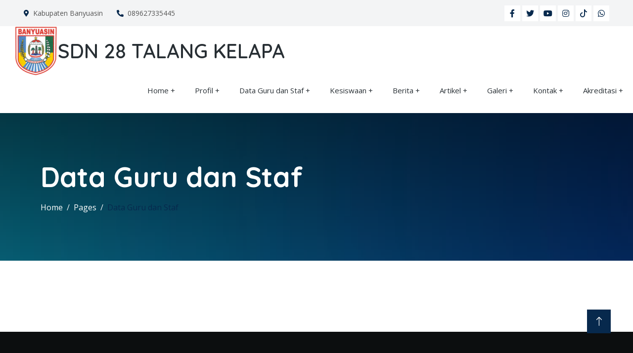

--- FILE ---
content_type: text/html; charset=UTF-8
request_url: https://www.sdn28tapa.sch.id/data-guru-dan-staf/
body_size: 3916
content:
<!DOCTYPE html>
<html lang="en">
  <head>
    <meta charset="utf-8" />
    <title>Data Guru dan Staf</title>
    <meta content="width=device-width, initial-scale=1.0" name="viewport" />
    <meta http-equiv="X-UA-Compatible" content="IE=edge">
	<meta name="title" content="Data Guru dan Staf"/>
	<meta name="description" content="..."/>
	<meta name="keywords" content=""/>
	<meta name="copyright" content="mysch.id"/>	
	<meta name="author" content="mysch.id"/>	
	<meta name="geo.placename" content="indonesia"/>
	<meta name="geo.country" content="id"/>
	<meta name="content-language" content="id"/>

	<meta property="fb:app_id" content="145000412781544" /> 
	<meta property="og:title" content="Data Guru dan Staf" />
	<meta property="og:description" content="..." />
	<meta property="og:image" content="https://www.sdn28tapa.sch.id/upload/picture/65383731LogoSMPN2BA.png"/>
	<meta property="og:image:width" content="600" />
	<meta property="og:image:height" content="600" />
	<meta property="og:image:alt" content="Data Guru dan Staf" />
	<meta property="og:type" content="article" />
	<meta property="og:url" content="https://www.sdn28tapa.sch.id/data-guru-dan-staf/" />
	<meta name="format-detection" content="telephone=no">

    <!-- Favicon -->
    <link href="https://myschbaru.my.id/cms_baru/upload/picture/no-image-icon.webp" rel="shortcut icon" />
    
    <!-- Google Web Fonts -->
    <link rel="preconnect" href="https://fonts.googleapis.com" />
    <link rel="preconnect" href="https://fonts.gstatic.com" crossorigin />
    <link
      href="https://fonts.googleapis.com/css2?family=Open+Sans:wght@400;500&family=Quicksand:wght@600;700&display=swap"
      rel="stylesheet"
    />

    <!-- Icon Font Stylesheet -->
    <link
      href="https://cdnjs.cloudflare.com/ajax/libs/font-awesome/5.10.0/css/all.min.css"
      rel="stylesheet"
    />
    <link
      href="https://cdn.jsdelivr.net/npm/bootstrap-icons@1.4.1/font/bootstrap-icons.css"
      rel="stylesheet"
    />

    <!-- Libraries Stylesheet -->
    <link href="https://sdn5aka.sch.id/cms/theme/agro/lib/animate/animate.min.css" rel="stylesheet" />
    <link href="https://sdn5aka.sch.id/cms/theme/agro/lib/lightbox/css/lightbox.min.css" rel="stylesheet" />
    <link href="https://sdn5aka.sch.id/cms/theme/agro/lib/owlcarousel/assets/owl.carousel.min.css" rel="stylesheet" />

    <!-- Customized Bootstrap Stylesheet -->
    <link href="https://sdn5aka.sch.id/cms/theme/agro/css/bootstrap.min.css" rel="stylesheet" />

    <!-- Template Stylesheet -->
    <link href="https://sdn5aka.sch.id/cms/theme/agro/css/style.css" rel="stylesheet" />
	<link class="skin" rel="stylesheet" type="text/css" href="https://sdn5aka.sch.id/cms/theme/agro/color.php?primer=&sekunder=&tersier=">
    
    <script src="https://code.jquery.com/jquery-3.4.1.min.js"></script>
  </head>
  
    

  <body>
      
    <!-- Spinner Start -->
    <div
      id="spinner"
      class="show bg-white position-fixed translate-middle w-100 vh-100 top-50 start-50 d-flex align-items-center justify-content-center"
    >
      <div
        class="spinner-border text-primary"
        style="width: 3rem; height: 3rem"
        role="status"
      >
        <span class="sr-only">Loading...</span>
      </div>
    </div>
    <!-- Spinner End -->

         <!-- Topbar Start -->
    <div class="container-fluid bg-light p-0 wow fadeIn" data-wow-delay="0.1s">
      <div class="row gx-0 d-none d-lg-flex">
        <div class="col-lg-7 px-5 text-start">
                            <div class="h-100 d-inline-flex align-items-center py-3 me-4">
                    <small class="fa fa-map-marker-alt text-primary me-2"></small>
                    <small>Kabupaten Banyuasin</small>
                </div>
                <div class="h-100 d-inline-flex align-items-center py-3 me-4">
                    <small class="fa fa-phone-alt text-primary me-2"></small>
                    <small>089627335445</small>
                </div>
                        </div>
        <div class="col-lg-5 px-5 text-end">
                                <div class="h-100 d-inline-flex align-items-center">
                        <a class="btn btn-sm-square bg-white text-primary me-1" href="https://web.facebook.com/sdnduadelapan.talpa"
                          ><i class="fab fa-facebook-f"></i
                        ></a>
                        <a class="btn btn-sm-square bg-white text-primary me-1" href=""
                          ><i class="fab fa-twitter"></i
                        ></a>
                        <a class="btn btn-sm-square bg-white text-primary me-1" href=""
                          ><i class="fab fa-youtube"></i
                        ></a>
                        <a class="btn btn-sm-square bg-white text-primary me-1" href=""
                          ><i class="fab fa-instagram"></i
                        ></a>
                        <a class="btn btn-sm-square bg-white text-primary me-1" href=""
                          ><svg xmlns="http://www.w3.org/2000/svg" width="16" height="16" fill="currentColor" class="bi bi-tiktok" viewBox="0 0 16 16">
  <path d="M9 0h1.98c.144.715.54 1.617 1.235 2.512C12.895 3.389 13.797 4 15 4v2c-1.753 0-3.07-.814-4-1.829V11a5 5 0 1 1-5-5v2a3 3 0 1 0 3 3z"/>
</svg></a>
                        <a class="btn btn-sm-square bg-white text-primary me-0" href=""
                          ><i class="fab fa-whatsapp"></i
                        ></a>
                    </div>
                            </div>
      </div>
    </div>
    <!-- Topbar End -->    <a href="https://www.sdn28tapa.sch.id/" id="logo">
        <img src="https://www.sdn28tapa.sch.id/upload/imagecache/65383731LogoSMPN2BA-85x100.png">
        <h1>SDN 28 TALANG KELAPA</h1>
    </a>
    
<nav class="sticky-top">
   <label for="drop" class="toggle">&#8801; Menu</label>
   <input type="checkbox" id="drop" />
   <ul class="menu">
                      <li> 
                      <!-- First Tier Drop Down -->
                      <label for="drop-261362" class="toggle">Home +</label>
                      <a href="#">Home</a>
                      <input type="checkbox" id="drop-261362"/>
                      <ul>
                                                </ul>
                    </li>
                                      <li> 
                      <!-- First Tier Drop Down -->
                      <label for="drop-261363" class="toggle">Profil +</label>
                      <a href="#">Profil</a>
                      <input type="checkbox" id="drop-261363"/>
                      <ul>
                                                             <li> 
                                        <label for="drop-267684" class="toggle">Visi Misi Sekolah +</label>
                                        <a href="#">Visi Misi Sekolah</a>
                                        <input type="checkbox" id="drop-267684"/>
                                        <ul>
                    					
										                                        </ul>
                                      </li>                                     <li> 
                                        <label for="drop-261370" class="toggle">Sejarah +</label>
                                        <a href="#">Sejarah</a>
                                        <input type="checkbox" id="drop-261370"/>
                                        <ul>
                    					
										                                        </ul>
                                      </li>                                     <li> 
                                        <label for="drop-261371" class="toggle">Struktur Organisasi +</label>
                                        <a href="#">Struktur Organisasi</a>
                                        <input type="checkbox" id="drop-261371"/>
                                        <ul>
                    					
										                                        </ul>
                                      </li>                        </ul>
                    </li>
                                      <li> 
                      <!-- First Tier Drop Down -->
                      <label for="drop-268099" class="toggle">Data Guru dan Staf +</label>
                      <a href="#">Data Guru dan Staf</a>
                      <input type="checkbox" id="drop-268099"/>
                      <ul>
                                                             <li> 
                                        <label for="drop-268125" class="toggle">NAMA GURU DAN STAF SDN 28 TALANG KELAPA +</label>
                                        <a href="#">NAMA GURU DAN STAF SDN 28 TALANG KELAPA</a>
                                        <input type="checkbox" id="drop-268125"/>
                                        <ul>
                    					
										                                        </ul>
                                      </li>                        </ul>
                    </li>
                                      <li> 
                      <!-- First Tier Drop Down -->
                      <label for="drop-261364" class="toggle">Kesiswaan +</label>
                      <a href="#">Kesiswaan</a>
                      <input type="checkbox" id="drop-261364"/>
                      <ul>
                                                             <li> 
                                        <label for="drop-261373" class="toggle">Ekstrakurikuler +</label>
                                        <a href="#">Ekstrakurikuler</a>
                                        <input type="checkbox" id="drop-261373"/>
                                        <ul>
                    					
										                                        </ul>
                                      </li>                        </ul>
                    </li>
                                      <li> 
                      <!-- First Tier Drop Down -->
                      <label for="drop-261366" class="toggle">Berita +</label>
                      <a href="#">Berita</a>
                      <input type="checkbox" id="drop-261366"/>
                      <ul>
                                                </ul>
                    </li>
                                      <li> 
                      <!-- First Tier Drop Down -->
                      <label for="drop-261367" class="toggle">Artikel +</label>
                      <a href="#">Artikel</a>
                      <input type="checkbox" id="drop-261367"/>
                      <ul>
                                                             <li> 
                                        <label for="drop-268075" class="toggle">Rilis Pembaruan Aplikasi Dapodik Versi 2021.a +</label>
                                        <a href="#">Rilis Pembaruan Aplikasi Dapodik Versi 2021.a</a>
                                        <input type="checkbox" id="drop-268075"/>
                                        <ul>
                    					
										                                              <li>
                            					<a href="https://www.sdn28tapa.sch.id/aplikasi-dapodik">Aplikasi Dapodik</a>
                            				  </li>
                                                                                      </ul>
                                      </li>                        </ul>
                    </li>
                                      <li> 
                      <!-- First Tier Drop Down -->
                      <label for="drop-261368" class="toggle">Galeri +</label>
                      <a href="#">Galeri</a>
                      <input type="checkbox" id="drop-261368"/>
                      <ul>
                                                             <li> 
                                        <label for="drop-261731" class="toggle">Perpisahan Siswa Kelas VI Tahun Pelajaran 2018/2019 +</label>
                                        <a href="#">Perpisahan Siswa Kelas VI Tahun Pelajaran 2018/2019</a>
                                        <input type="checkbox" id="drop-261731"/>
                                        <ul>
                    					
										                                        </ul>
                                      </li>                        </ul>
                    </li>
                                      <li> 
                      <!-- First Tier Drop Down -->
                      <label for="drop-261369" class="toggle">Kontak +</label>
                      <a href="#">Kontak</a>
                      <input type="checkbox" id="drop-261369"/>
                      <ul>
                                                             <li> 
                                        <label for="drop-268145" class="toggle">NO HP GURU DAN STAF SDN 28 TALANG KELAPA +</label>
                                        <a href="#">NO HP GURU DAN STAF SDN 28 TALANG KELAPA</a>
                                        <input type="checkbox" id="drop-268145"/>
                                        <ul>
                    					
										                                        </ul>
                                      </li>                        </ul>
                    </li>
                                      <li> 
                      <!-- First Tier Drop Down -->
                      <label for="drop-261798" class="toggle">Akreditasi +</label>
                      <a href="#">Akreditasi</a>
                      <input type="checkbox" id="drop-261798"/>
                      <ul>
                                                             <li> 
                                        <label for="drop-262161" class="toggle">2015-2020 +</label>
                                        <a href="#">2015-2020</a>
                                        <input type="checkbox" id="drop-262161"/>
                                        <ul>
                    					
										                                              <li>
                            					<a href="https://www.sdn28tapa.sch.id/akreditasi-">Akreditasi </a>
                            				  </li>
                                                                                      </ul>
                                      </li>                        </ul>
                    </li>
                    </ul>	 </nav>    <div
      class="container-fluid header-bg py-5 mb-5 wow fadeIn" style="background: linear-gradient(rgba(0, 0, 0, .7), rgba(0, 0, 0, .5)), url('https://www.sdn28tapa.sch.id/upload/imagecache/breadcumb-1500x500.webp') center center no-repeat; background-size: cover;"
      data-wow-delay="0.1s"
    >
      <div class="container py-5">
        <h1 class="display-4 text-white mb-3 animated slideInDown">Data Guru dan Staf</h1>
        <div aria-label="breadcrumb animated slideInDown">
          <ol class="breadcrumb mb-0">
            <li class="breadcrumb-item">
              <a class="text-white" href="https://www.sdn28tapa.sch.id/">Home</a>
            </li>
            <li class="breadcrumb-item">
              <a class="text-white" href="https://www.sdn28tapa.sch.id/">Pages</a>
            </li>
            <li class="breadcrumb-item text-primary active" aria-current="page">
                <a href="https://www.sdn28tapa.sch.id/data-guru-dan-staf">Data Guru dan Staf</a>
            </li>
          </ol>
        </div>
      </div>
    </div>
    <!-- Page Header End -->
    
       
		<div class="container-xxl py-5">
            <div class="container">
                             </div>
        </div>

    <!-- Footer Start -->
    <div
      class="container-fluid footer bg-dark footer pt-5 wow fadeIn"
      data-wow-delay="0.1s"
    >
      <div class="container py-5">
        <div class="row g-5">
            					
					<div class="col-lg-3 col-md-6">
                    <h5 class="text-light mb-4"></h5>
                        
                        <img src="https://www.sdn28tapa.sch.id/upload/imagecache/65383731LogoSMPN2BA-85x100.png" alt="logo">
<h6></h6>
<span>
    </span>                        
                    </div>
                  					
					<div class="col-lg-3 col-md-6">
                    <h5 class="text-light mb-4">Kontak Kami</h5>
                        
                        <p class="mb-2">
    <i class="fa fa-map-marker-alt me-3"></i>Jalan Sukawaras KM. 18 Kelurahan Sukamoro Kecamatan Talang Kelapa</p>
<p class="mb-2">
    <i class="fa fa-phone-alt me-3"></i>089627335445</p>
<p class="mb-2">
  <i class="fa fa-envelope me-3"></i>sdn28tapa@gmail.com</p>

<div class="pt-2">
    <iframe src="" height="200" style="border:0;" allowfullscreen="" loading="lazy" referrerpolicy="no-referrer-when-downgrade"></iframe>
</div>                        
                    </div>
                  					
					<div class="col-lg-3 col-md-6">
                    <h5 class="text-light mb-4">Quick Links</h5>
                        
                                      
            <a class="btn btn-link" href="https://kurikulum.kemdikbud.go.id/" title="Kurikulum Merdeka" target="_blank">Kurikulum Merdeka</a>
            
    	          
            <a class="btn btn-link" href="https://merdekabelajar.kemdikbud.go.id/" title="Merdeka Belajar" target="_blank">Merdeka Belajar</a>
            
    	          
            <a class="btn btn-link" href="https://guru.kemdikbud.go.id/" title="Merdeka Mengajar" target="_blank">Merdeka Mengajar</a>
            
    	          
            <a class="btn btn-link" href="https://disdikbud.banyuasinkab.go.id" title="Disdikbud Banyuasin" target="_blank">Disdikbud Banyuasin</a>
            
    	          
            <a class="btn btn-link" href="https://dapo.kemdikbud.go.id/" title="Dapodik" target="_blank">Dapodik</a>
            
    	          
            <a class="btn btn-link" href="https://www.kemdikbud.go.id/" title="Kemendikbud" target="_blank">Kemendikbud</a>
            
    	          
            <a class="btn btn-link" href="https://banyuasinkab.go.id/" title="Website Banyuasin" target="_blank">Website Banyuasin</a>
            
    	                        
                    </div>
                  					
					<div class="col-lg-3 col-md-6">
                    <h5 class="text-light mb-4">News Update</h5>
                        
                        <table class="table" style="border-color: transparent">
    <tbody>
        
                    <tr style="color:white">
                <td><img src="https://www.sdn28tapa.sch.id/upload/imagecache/berita-4-150x150.webp" width="80"></td>
                <td>
                    <a href="" class="td-berita-footer">Tips Belajar Efektif : Agar Nilai Selalu Memuaskan</a>
                    <br>
                    <small style="font-size:8px">
                        <i class="fa fa-calendar" style="margin-right:5px"></i>22 Nov 2024                    </small>
                </td>
            </tr>
                      <tr style="color:white">
                <td><img src="https://www.sdn28tapa.sch.id/upload/imagecache/berita-1-150x150.webp" width="80"></td>
                <td>
                    <a href="" class="td-berita-footer">Pentingnya Pendidikan Karakter dalam Menyiapkan Generasi Mud</a>
                    <br>
                    <small style="font-size:8px">
                        <i class="fa fa-calendar" style="margin-right:5px"></i>22 Nov 2024                    </small>
                </td>
            </tr>
                  
    </tbody>
</table>                        
                    </div>
                  			
        </div>
      </div>
      
      
      <div class="container">
        <div class="copyright">
          <div class="row">
            <div class="col-md-6 text-center text-md-start mb-3 mb-md-0">
              &copy; <a class="border-bottom" href="https://www.sdn28tapa.sch.id/">Copyright - 2019 SDN 28 TALANG KELAPA</a>, All
              Right Reserved.
            </div>
            <div class="col-md-6 text-center text-md-end">
              <!--/*** This template is free as long as you keep the footer author’s credit link/attribution link/backlink. If you'd like to use the template without the footer author’s credit link/attribution link/backlink, you can purchase the Credit Removal License from "https://htmlcodex.com/credit-removal". Thank you for your support. ***/-->
              Designed By
              <a class="border-bottom" href="https://mysch.id"
                >MySCH.id</a
              >
            </div>
          </div>
        </div>
      </div>
      
      
    </div>
    <!-- Footer End -->
    <!-- Back to Top -->
    <a href="#" class="btn btn-lg btn-primary btn-lg-square back-to-top"
      ><i class="bi bi-arrow-up"></i
    ></a>

    <!-- JavaScript Libraries -->
    <script src="https://cdn.jsdelivr.net/npm/bootstrap@5.0.0/dist/js/bootstrap.bundle.min.js"></script>
    <script src="https://sdn5aka.sch.id/cms/theme/agro/lib/wow/wow.min.js"></script>
    <script src="https://sdn5aka.sch.id/cms/theme/agro/lib/easing/easing.min.js"></script>
    <script src="https://sdn5aka.sch.id/cms/theme/agro/lib/waypoints/waypoints.min.js"></script>
    <script src="https://sdn5aka.sch.id/cms/theme/agro/lib/counterup/counterup.min.js"></script>
    <script src="https://sdn5aka.sch.id/cms/theme/agro/lib/owlcarousel/owl.carousel.min.js"></script>
    <script src="https://sdn5aka.sch.id/cms/theme/agro/lib/lightbox/js/lightbox.min.js"></script>

    <!-- Template Javascript -->
    <script src="https://sdn5aka.sch.id/cms/theme/agro/js/main.js"></script>
  </body>
</html>
